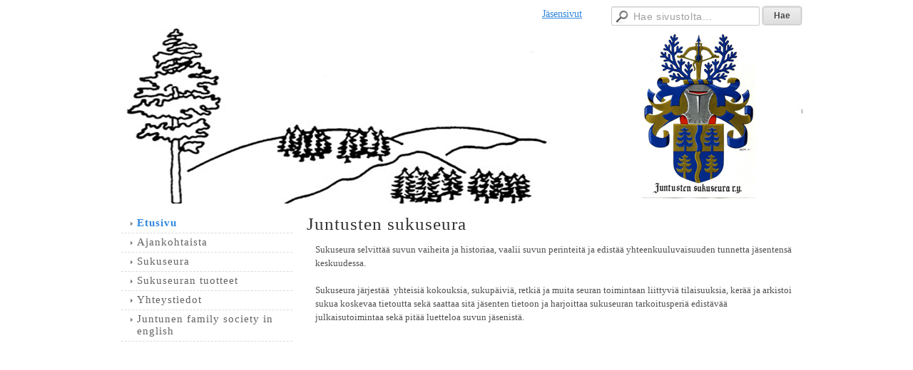

--- FILE ---
content_type: text/html;charset=utf-8
request_url: https://www.juntuset.net/
body_size: 1784
content:
<!DOCTYPE html>
<html class="no-js" dir="ltr" lang="fi">
<head><meta http-equiv="Content-Type" content="text/html; charset=utf-8"/><script src="https://d4-assets.s3.eu-north-1.amazonaws.com/public-page/js/jquery.min.js?R=1768287332"></script>
	<!--[if lt IE 7]><script src="https://d4-assets.s3.eu-north-1.amazonaws.com/public-page/js/d4supersleight.min.js?R=1768287332"></script><![endif]-->
	<!--[if IE ]><script src="https://d4-assets.s3.eu-north-1.amazonaws.com/public-page/js/jsc.min.js?R=1768287332"></script><![endif]--><link type="text/css" rel="stylesheet" href="/@Style/@nc1483271281@170634-rwd"/><meta name="description" content="Juntusten sukuseura selvittää suvun vaiheita ja historiaa, vaalii suvun perinteitä ja edistää yhteenkuuluvaisuuden  tunnetta jäsentensä keskuudessa." /><script src="https://d4-assets.s3.eu-north-1.amazonaws.com/public-page/js/d4.min.js?R=1768287332"></script><title>Juntusten sukuseura. Sukuseura selvittää suvun vaiheita ja historiaa.</title>
	
	
	
	<meta name="viewport" content="width=device-width, user-scalable=yes"> 
        <script>
        d4lang.CONTENT = d4lang.CONTENT || {};
	    d4lang.CONTENT.rwd_menu_title   = 'Valikko';
        d4lang.CONTENT.rwd_scroll_hint  = 'Tarkastele taulukkoa vierittämällä oikealle ja vasemmalle.';</script><link rel="canonical" href="https://www.juntuset.net/"></head>
<!--[if lt IE 7]> <body class="no-js ie6 ie6-9 "> <![endif]-->
<!--[if IE 7]>    <body class="no-js ie7 ie6-9 "> <![endif]-->
<!--[if IE 8]>    <body class="no-js ie8 ie6-9 "> <![endif]-->
<!--[if IE 9]>    <body class="no-js ie9 ie6-9 "> <![endif]-->
<!--[if gt IE 9]><!--> <body class="no-js modern "> <!--<![endif]-->
	<!-- noindex --><a href="#alku" class="alkuun" title="Sisällön alkuun"></a><div id="main" ><div id="room-menu" style="overflow: hidden; min-height: 40px; line-height: 40px;"><div class="searchbox">
		<form method="get" action="/@Search/Select" onsubmit="return search(this);">
			<input type="submit" value="Hae" class="btn" tabindex="8" /><input name="E*Q" class="keywords" title="Hae sivustolta..." value="Hae sivustolta..." tabindex="7" />
		</form>
	</div><div id="room-menu-links" style="text-align: right; float: right; height: 40px;">
			<form action="#"><a class="rooms" href="/jasensivut/" tabindex="6" >Jäsensivut</a></form>	
			
		</div>
		<div style="float: left;height: 40px;"></div>		
	</div>
	
  
  <div id="header">
		<a href="/"><div class="Hd" id="Hd"><div class="text text1"></div>
	<div class="text text2"></div>
	<div class="text text3"></div>
</div></a></div><div id="content">
		<div id="container">
		<div id="content-main"><h1 class="pageTitle">Juntusten sukuseura</h1><div class="zone" id="zone-top"></div>

			
			<div id="content-middle"><div class="zone zone-_main-stuff" id="zone-_main"><div class="token token-Content" id="token-169374"><a class="anchor" name="anchor-169374"></a><!-- index --><div class="content-container" id="content-container-169377"><div id="content-text-169377"><p>Sukuseura selvittää suvun vaiheita ja historiaa, vaalii suvun perinteitä ja edistää yhteenkuuluvaisuuden&nbsp;tunnetta jäsentensä keskuudessa.&nbsp;<br/><br/> Sukuseura&nbsp;järjestää &nbsp;yhteisiä kokouksia, sukupäiviä, retkiä ja muita seuran toimintaan liittyviä tilaisuuksia,&nbsp;kerää ja arkistoi sukua koskevaa tietoutta sekä saattaa sitä jäsenten tietoon ja&nbsp;harjoittaa sukuseuran&nbsp;tarkoitusperiä edistävää julkaisutoimintaa sekä pitää luetteloa suvun jäsenistä.</p><h2>&nbsp;</h2><h2>&nbsp;</h2><h2>&nbsp;</h2><h2>&nbsp;</h2></div></div>
<!-- noindex --></div></div>
			</div></div><div id="content-left">
			
			
			

			<div class="sidemenucontainer"><ul class="level1-container">
	<li class=" menu-page-1 level1 level1-onpath level1-here level1-first  hereparent"><a href="/" class=" menu-page-1 level1 level1-onpath level1-here level1-first  here"
		style="padding-left: 12px;"><span>Etusivu</span></a></li>
	<li class=" menu-page-176011 level1  "><a href="/ajankohtaista/" class=" menu-page-176011 level1  "
		style="padding-left: 12px;"><span>Ajankohtaista</span></a></li>
	<li class=" menu-page-170740 level1  "><a href="/sukuseura/" class=" menu-page-170740 level1  "
		style="padding-left: 12px;"><span>Sukuseura</span></a></li>
	<li class=" menu-page-170748 level1  "><a href="/sukuseuran-tuotteet/" class=" menu-page-170748 level1  "
		style="padding-left: 12px;"><span>Sukuseuran tuotteet</span></a></li>
	<li class=" menu-page-118122 level1  "><a href="/yhteystiedot/" class=" menu-page-118122 level1  "
		style="padding-left: 12px;"><span>Yhteystiedot</span></a></li>
	<li class=" menu-page-170750 level1 level1-last  "><a href="/juntunen-family-society-in-engli/" class=" menu-page-170750 level1 level1-last  "
		style="padding-left: 12px;"><span>Juntunen family society in english</span></a></li></ul>
</div><div class="zone" id="zone-left"></div>

		</div><hr class="clear"/>
		
		<div>
			<div class="zone" id="zone-bottom"></div>
		</div>
		
		</div>
	</div><div id="footer">
		<div class="Ft"><div class="text text1"></div><div class="row2"><div class="optinet">
					<div>
						<a href="http://www.yhdistysavain.fi/" target="_blank">Tehty Yhdistysavaimella</a>
						</div></div><div class="copyright"><a class="loginlink" rel="nofollow" href="https://www.juntuset.net/@login?GOTO=/">&copy;</a> 2026 Juntusten sukuseura ry</div><div class="text text2"></div></div><div class="text text3"></div></div>
	</div></div>
</body>
</html>